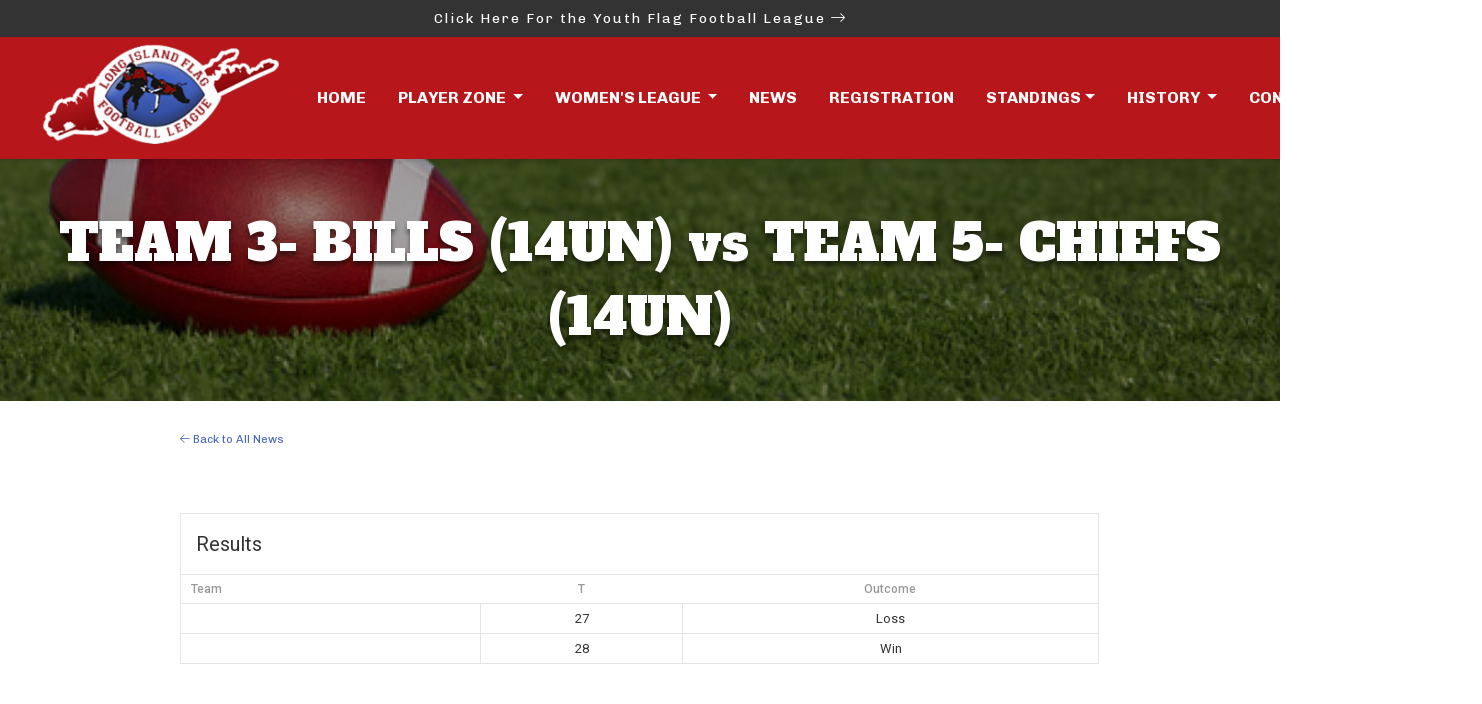

--- FILE ---
content_type: text/html; charset=UTF-8
request_url: https://liffl.com/event/team-3-bills-14un-vs-team-5-chiefs-14un/
body_size: 40203
content:
<!DOCTYPE html>
<html lang="en-US">
<head>
	<meta charset="UTF-8">
	
	<meta name="viewport" content="width=device-width, initial-scale=1, shrink-to-fit=no">

<link rel="preconnect" href="https://fonts.googleapis.com"> 
<link rel="preconnect" href="https://fonts.gstatic.com" crossorigin> 
<link href="https://fonts.googleapis.com/css2?family=Alfa+Slab+One&family=Chivo:wght@400;700&display=swap" rel="stylesheet">

    
    
<script src="https://kit.fontawesome.com/fafd9c0ddb.js" crossorigin="anonymous"></script>
	
<script src="https://cdnjs.cloudflare.com/ajax/libs/jquery/2.1.3/jquery.min.js" type="text/javascript"></script>
<script src="https://cdnjs.cloudflare.com/ajax/libs/modernizr/2.8.3/modernizr.min.js" type="text/javascript"></script>
	<title>TEAM 3- BILLS (14UN) vs TEAM 5- CHIEFS (14UN) &#8211; Long Island Flag Football</title>
<meta name='robots' content='max-image-preview:large' />
	<style>img:is([sizes="auto" i], [sizes^="auto," i]) { contain-intrinsic-size: 3000px 1500px }</style>
	<link rel='dns-prefetch' href='//fonts.googleapis.com' />
<link rel="alternate" type="application/rss+xml" title="Long Island Flag Football &raquo; Feed" href="https://liffl.com/feed/" />
<link rel="alternate" type="application/rss+xml" title="Long Island Flag Football &raquo; Comments Feed" href="https://liffl.com/comments/feed/" />
<script>
window._wpemojiSettings = {"baseUrl":"https:\/\/s.w.org\/images\/core\/emoji\/16.0.1\/72x72\/","ext":".png","svgUrl":"https:\/\/s.w.org\/images\/core\/emoji\/16.0.1\/svg\/","svgExt":".svg","source":{"concatemoji":"https:\/\/liffl.com\/wp-includes\/js\/wp-emoji-release.min.js?ver=6.8.3"}};
/*! This file is auto-generated */
!function(s,n){var o,i,e;function c(e){try{var t={supportTests:e,timestamp:(new Date).valueOf()};sessionStorage.setItem(o,JSON.stringify(t))}catch(e){}}function p(e,t,n){e.clearRect(0,0,e.canvas.width,e.canvas.height),e.fillText(t,0,0);var t=new Uint32Array(e.getImageData(0,0,e.canvas.width,e.canvas.height).data),a=(e.clearRect(0,0,e.canvas.width,e.canvas.height),e.fillText(n,0,0),new Uint32Array(e.getImageData(0,0,e.canvas.width,e.canvas.height).data));return t.every(function(e,t){return e===a[t]})}function u(e,t){e.clearRect(0,0,e.canvas.width,e.canvas.height),e.fillText(t,0,0);for(var n=e.getImageData(16,16,1,1),a=0;a<n.data.length;a++)if(0!==n.data[a])return!1;return!0}function f(e,t,n,a){switch(t){case"flag":return n(e,"\ud83c\udff3\ufe0f\u200d\u26a7\ufe0f","\ud83c\udff3\ufe0f\u200b\u26a7\ufe0f")?!1:!n(e,"\ud83c\udde8\ud83c\uddf6","\ud83c\udde8\u200b\ud83c\uddf6")&&!n(e,"\ud83c\udff4\udb40\udc67\udb40\udc62\udb40\udc65\udb40\udc6e\udb40\udc67\udb40\udc7f","\ud83c\udff4\u200b\udb40\udc67\u200b\udb40\udc62\u200b\udb40\udc65\u200b\udb40\udc6e\u200b\udb40\udc67\u200b\udb40\udc7f");case"emoji":return!a(e,"\ud83e\udedf")}return!1}function g(e,t,n,a){var r="undefined"!=typeof WorkerGlobalScope&&self instanceof WorkerGlobalScope?new OffscreenCanvas(300,150):s.createElement("canvas"),o=r.getContext("2d",{willReadFrequently:!0}),i=(o.textBaseline="top",o.font="600 32px Arial",{});return e.forEach(function(e){i[e]=t(o,e,n,a)}),i}function t(e){var t=s.createElement("script");t.src=e,t.defer=!0,s.head.appendChild(t)}"undefined"!=typeof Promise&&(o="wpEmojiSettingsSupports",i=["flag","emoji"],n.supports={everything:!0,everythingExceptFlag:!0},e=new Promise(function(e){s.addEventListener("DOMContentLoaded",e,{once:!0})}),new Promise(function(t){var n=function(){try{var e=JSON.parse(sessionStorage.getItem(o));if("object"==typeof e&&"number"==typeof e.timestamp&&(new Date).valueOf()<e.timestamp+604800&&"object"==typeof e.supportTests)return e.supportTests}catch(e){}return null}();if(!n){if("undefined"!=typeof Worker&&"undefined"!=typeof OffscreenCanvas&&"undefined"!=typeof URL&&URL.createObjectURL&&"undefined"!=typeof Blob)try{var e="postMessage("+g.toString()+"("+[JSON.stringify(i),f.toString(),p.toString(),u.toString()].join(",")+"));",a=new Blob([e],{type:"text/javascript"}),r=new Worker(URL.createObjectURL(a),{name:"wpTestEmojiSupports"});return void(r.onmessage=function(e){c(n=e.data),r.terminate(),t(n)})}catch(e){}c(n=g(i,f,p,u))}t(n)}).then(function(e){for(var t in e)n.supports[t]=e[t],n.supports.everything=n.supports.everything&&n.supports[t],"flag"!==t&&(n.supports.everythingExceptFlag=n.supports.everythingExceptFlag&&n.supports[t]);n.supports.everythingExceptFlag=n.supports.everythingExceptFlag&&!n.supports.flag,n.DOMReady=!1,n.readyCallback=function(){n.DOMReady=!0}}).then(function(){return e}).then(function(){var e;n.supports.everything||(n.readyCallback(),(e=n.source||{}).concatemoji?t(e.concatemoji):e.wpemoji&&e.twemoji&&(t(e.twemoji),t(e.wpemoji)))}))}((window,document),window._wpemojiSettings);
</script>
<style id='wp-emoji-styles-inline-css'>

	img.wp-smiley, img.emoji {
		display: inline !important;
		border: none !important;
		box-shadow: none !important;
		height: 1em !important;
		width: 1em !important;
		margin: 0 0.07em !important;
		vertical-align: -0.1em !important;
		background: none !important;
		padding: 0 !important;
	}
</style>
<link rel='stylesheet' id='wp-block-library-css' href='https://liffl.com/wp-includes/css/dist/block-library/style.min.css?ver=6.8.3' media='all' />
<style id='wp-block-library-theme-inline-css'>
.wp-block-audio :where(figcaption){color:#555;font-size:13px;text-align:center}.is-dark-theme .wp-block-audio :where(figcaption){color:#ffffffa6}.wp-block-audio{margin:0 0 1em}.wp-block-code{border:1px solid #ccc;border-radius:4px;font-family:Menlo,Consolas,monaco,monospace;padding:.8em 1em}.wp-block-embed :where(figcaption){color:#555;font-size:13px;text-align:center}.is-dark-theme .wp-block-embed :where(figcaption){color:#ffffffa6}.wp-block-embed{margin:0 0 1em}.blocks-gallery-caption{color:#555;font-size:13px;text-align:center}.is-dark-theme .blocks-gallery-caption{color:#ffffffa6}:root :where(.wp-block-image figcaption){color:#555;font-size:13px;text-align:center}.is-dark-theme :root :where(.wp-block-image figcaption){color:#ffffffa6}.wp-block-image{margin:0 0 1em}.wp-block-pullquote{border-bottom:4px solid;border-top:4px solid;color:currentColor;margin-bottom:1.75em}.wp-block-pullquote cite,.wp-block-pullquote footer,.wp-block-pullquote__citation{color:currentColor;font-size:.8125em;font-style:normal;text-transform:uppercase}.wp-block-quote{border-left:.25em solid;margin:0 0 1.75em;padding-left:1em}.wp-block-quote cite,.wp-block-quote footer{color:currentColor;font-size:.8125em;font-style:normal;position:relative}.wp-block-quote:where(.has-text-align-right){border-left:none;border-right:.25em solid;padding-left:0;padding-right:1em}.wp-block-quote:where(.has-text-align-center){border:none;padding-left:0}.wp-block-quote.is-large,.wp-block-quote.is-style-large,.wp-block-quote:where(.is-style-plain){border:none}.wp-block-search .wp-block-search__label{font-weight:700}.wp-block-search__button{border:1px solid #ccc;padding:.375em .625em}:where(.wp-block-group.has-background){padding:1.25em 2.375em}.wp-block-separator.has-css-opacity{opacity:.4}.wp-block-separator{border:none;border-bottom:2px solid;margin-left:auto;margin-right:auto}.wp-block-separator.has-alpha-channel-opacity{opacity:1}.wp-block-separator:not(.is-style-wide):not(.is-style-dots){width:100px}.wp-block-separator.has-background:not(.is-style-dots){border-bottom:none;height:1px}.wp-block-separator.has-background:not(.is-style-wide):not(.is-style-dots){height:2px}.wp-block-table{margin:0 0 1em}.wp-block-table td,.wp-block-table th{word-break:normal}.wp-block-table :where(figcaption){color:#555;font-size:13px;text-align:center}.is-dark-theme .wp-block-table :where(figcaption){color:#ffffffa6}.wp-block-video :where(figcaption){color:#555;font-size:13px;text-align:center}.is-dark-theme .wp-block-video :where(figcaption){color:#ffffffa6}.wp-block-video{margin:0 0 1em}:root :where(.wp-block-template-part.has-background){margin-bottom:0;margin-top:0;padding:1.25em 2.375em}
</style>
<style id='classic-theme-styles-inline-css'>
/*! This file is auto-generated */
.wp-block-button__link{color:#fff;background-color:#32373c;border-radius:9999px;box-shadow:none;text-decoration:none;padding:calc(.667em + 2px) calc(1.333em + 2px);font-size:1.125em}.wp-block-file__button{background:#32373c;color:#fff;text-decoration:none}
</style>
<style id='global-styles-inline-css'>
:root{--wp--preset--aspect-ratio--square: 1;--wp--preset--aspect-ratio--4-3: 4/3;--wp--preset--aspect-ratio--3-4: 3/4;--wp--preset--aspect-ratio--3-2: 3/2;--wp--preset--aspect-ratio--2-3: 2/3;--wp--preset--aspect-ratio--16-9: 16/9;--wp--preset--aspect-ratio--9-16: 9/16;--wp--preset--color--black: #000000;--wp--preset--color--cyan-bluish-gray: #abb8c3;--wp--preset--color--white: #ffffff;--wp--preset--color--pale-pink: #f78da7;--wp--preset--color--vivid-red: #cf2e2e;--wp--preset--color--luminous-vivid-orange: #ff6900;--wp--preset--color--luminous-vivid-amber: #fcb900;--wp--preset--color--light-green-cyan: #7bdcb5;--wp--preset--color--vivid-green-cyan: #00d084;--wp--preset--color--pale-cyan-blue: #8ed1fc;--wp--preset--color--vivid-cyan-blue: #0693e3;--wp--preset--color--vivid-purple: #9b51e0;--wp--preset--gradient--vivid-cyan-blue-to-vivid-purple: linear-gradient(135deg,rgba(6,147,227,1) 0%,rgb(155,81,224) 100%);--wp--preset--gradient--light-green-cyan-to-vivid-green-cyan: linear-gradient(135deg,rgb(122,220,180) 0%,rgb(0,208,130) 100%);--wp--preset--gradient--luminous-vivid-amber-to-luminous-vivid-orange: linear-gradient(135deg,rgba(252,185,0,1) 0%,rgba(255,105,0,1) 100%);--wp--preset--gradient--luminous-vivid-orange-to-vivid-red: linear-gradient(135deg,rgba(255,105,0,1) 0%,rgb(207,46,46) 100%);--wp--preset--gradient--very-light-gray-to-cyan-bluish-gray: linear-gradient(135deg,rgb(238,238,238) 0%,rgb(169,184,195) 100%);--wp--preset--gradient--cool-to-warm-spectrum: linear-gradient(135deg,rgb(74,234,220) 0%,rgb(151,120,209) 20%,rgb(207,42,186) 40%,rgb(238,44,130) 60%,rgb(251,105,98) 80%,rgb(254,248,76) 100%);--wp--preset--gradient--blush-light-purple: linear-gradient(135deg,rgb(255,206,236) 0%,rgb(152,150,240) 100%);--wp--preset--gradient--blush-bordeaux: linear-gradient(135deg,rgb(254,205,165) 0%,rgb(254,45,45) 50%,rgb(107,0,62) 100%);--wp--preset--gradient--luminous-dusk: linear-gradient(135deg,rgb(255,203,112) 0%,rgb(199,81,192) 50%,rgb(65,88,208) 100%);--wp--preset--gradient--pale-ocean: linear-gradient(135deg,rgb(255,245,203) 0%,rgb(182,227,212) 50%,rgb(51,167,181) 100%);--wp--preset--gradient--electric-grass: linear-gradient(135deg,rgb(202,248,128) 0%,rgb(113,206,126) 100%);--wp--preset--gradient--midnight: linear-gradient(135deg,rgb(2,3,129) 0%,rgb(40,116,252) 100%);--wp--preset--font-size--small: 13px;--wp--preset--font-size--medium: 20px;--wp--preset--font-size--large: 36px;--wp--preset--font-size--x-large: 42px;--wp--preset--spacing--20: 0.44rem;--wp--preset--spacing--30: 0.67rem;--wp--preset--spacing--40: 1rem;--wp--preset--spacing--50: 1.5rem;--wp--preset--spacing--60: 2.25rem;--wp--preset--spacing--70: 3.38rem;--wp--preset--spacing--80: 5.06rem;--wp--preset--shadow--natural: 6px 6px 9px rgba(0, 0, 0, 0.2);--wp--preset--shadow--deep: 12px 12px 50px rgba(0, 0, 0, 0.4);--wp--preset--shadow--sharp: 6px 6px 0px rgba(0, 0, 0, 0.2);--wp--preset--shadow--outlined: 6px 6px 0px -3px rgba(255, 255, 255, 1), 6px 6px rgba(0, 0, 0, 1);--wp--preset--shadow--crisp: 6px 6px 0px rgba(0, 0, 0, 1);}:where(.is-layout-flex){gap: 0.5em;}:where(.is-layout-grid){gap: 0.5em;}body .is-layout-flex{display: flex;}.is-layout-flex{flex-wrap: wrap;align-items: center;}.is-layout-flex > :is(*, div){margin: 0;}body .is-layout-grid{display: grid;}.is-layout-grid > :is(*, div){margin: 0;}:where(.wp-block-columns.is-layout-flex){gap: 2em;}:where(.wp-block-columns.is-layout-grid){gap: 2em;}:where(.wp-block-post-template.is-layout-flex){gap: 1.25em;}:where(.wp-block-post-template.is-layout-grid){gap: 1.25em;}.has-black-color{color: var(--wp--preset--color--black) !important;}.has-cyan-bluish-gray-color{color: var(--wp--preset--color--cyan-bluish-gray) !important;}.has-white-color{color: var(--wp--preset--color--white) !important;}.has-pale-pink-color{color: var(--wp--preset--color--pale-pink) !important;}.has-vivid-red-color{color: var(--wp--preset--color--vivid-red) !important;}.has-luminous-vivid-orange-color{color: var(--wp--preset--color--luminous-vivid-orange) !important;}.has-luminous-vivid-amber-color{color: var(--wp--preset--color--luminous-vivid-amber) !important;}.has-light-green-cyan-color{color: var(--wp--preset--color--light-green-cyan) !important;}.has-vivid-green-cyan-color{color: var(--wp--preset--color--vivid-green-cyan) !important;}.has-pale-cyan-blue-color{color: var(--wp--preset--color--pale-cyan-blue) !important;}.has-vivid-cyan-blue-color{color: var(--wp--preset--color--vivid-cyan-blue) !important;}.has-vivid-purple-color{color: var(--wp--preset--color--vivid-purple) !important;}.has-black-background-color{background-color: var(--wp--preset--color--black) !important;}.has-cyan-bluish-gray-background-color{background-color: var(--wp--preset--color--cyan-bluish-gray) !important;}.has-white-background-color{background-color: var(--wp--preset--color--white) !important;}.has-pale-pink-background-color{background-color: var(--wp--preset--color--pale-pink) !important;}.has-vivid-red-background-color{background-color: var(--wp--preset--color--vivid-red) !important;}.has-luminous-vivid-orange-background-color{background-color: var(--wp--preset--color--luminous-vivid-orange) !important;}.has-luminous-vivid-amber-background-color{background-color: var(--wp--preset--color--luminous-vivid-amber) !important;}.has-light-green-cyan-background-color{background-color: var(--wp--preset--color--light-green-cyan) !important;}.has-vivid-green-cyan-background-color{background-color: var(--wp--preset--color--vivid-green-cyan) !important;}.has-pale-cyan-blue-background-color{background-color: var(--wp--preset--color--pale-cyan-blue) !important;}.has-vivid-cyan-blue-background-color{background-color: var(--wp--preset--color--vivid-cyan-blue) !important;}.has-vivid-purple-background-color{background-color: var(--wp--preset--color--vivid-purple) !important;}.has-black-border-color{border-color: var(--wp--preset--color--black) !important;}.has-cyan-bluish-gray-border-color{border-color: var(--wp--preset--color--cyan-bluish-gray) !important;}.has-white-border-color{border-color: var(--wp--preset--color--white) !important;}.has-pale-pink-border-color{border-color: var(--wp--preset--color--pale-pink) !important;}.has-vivid-red-border-color{border-color: var(--wp--preset--color--vivid-red) !important;}.has-luminous-vivid-orange-border-color{border-color: var(--wp--preset--color--luminous-vivid-orange) !important;}.has-luminous-vivid-amber-border-color{border-color: var(--wp--preset--color--luminous-vivid-amber) !important;}.has-light-green-cyan-border-color{border-color: var(--wp--preset--color--light-green-cyan) !important;}.has-vivid-green-cyan-border-color{border-color: var(--wp--preset--color--vivid-green-cyan) !important;}.has-pale-cyan-blue-border-color{border-color: var(--wp--preset--color--pale-cyan-blue) !important;}.has-vivid-cyan-blue-border-color{border-color: var(--wp--preset--color--vivid-cyan-blue) !important;}.has-vivid-purple-border-color{border-color: var(--wp--preset--color--vivid-purple) !important;}.has-vivid-cyan-blue-to-vivid-purple-gradient-background{background: var(--wp--preset--gradient--vivid-cyan-blue-to-vivid-purple) !important;}.has-light-green-cyan-to-vivid-green-cyan-gradient-background{background: var(--wp--preset--gradient--light-green-cyan-to-vivid-green-cyan) !important;}.has-luminous-vivid-amber-to-luminous-vivid-orange-gradient-background{background: var(--wp--preset--gradient--luminous-vivid-amber-to-luminous-vivid-orange) !important;}.has-luminous-vivid-orange-to-vivid-red-gradient-background{background: var(--wp--preset--gradient--luminous-vivid-orange-to-vivid-red) !important;}.has-very-light-gray-to-cyan-bluish-gray-gradient-background{background: var(--wp--preset--gradient--very-light-gray-to-cyan-bluish-gray) !important;}.has-cool-to-warm-spectrum-gradient-background{background: var(--wp--preset--gradient--cool-to-warm-spectrum) !important;}.has-blush-light-purple-gradient-background{background: var(--wp--preset--gradient--blush-light-purple) !important;}.has-blush-bordeaux-gradient-background{background: var(--wp--preset--gradient--blush-bordeaux) !important;}.has-luminous-dusk-gradient-background{background: var(--wp--preset--gradient--luminous-dusk) !important;}.has-pale-ocean-gradient-background{background: var(--wp--preset--gradient--pale-ocean) !important;}.has-electric-grass-gradient-background{background: var(--wp--preset--gradient--electric-grass) !important;}.has-midnight-gradient-background{background: var(--wp--preset--gradient--midnight) !important;}.has-small-font-size{font-size: var(--wp--preset--font-size--small) !important;}.has-medium-font-size{font-size: var(--wp--preset--font-size--medium) !important;}.has-large-font-size{font-size: var(--wp--preset--font-size--large) !important;}.has-x-large-font-size{font-size: var(--wp--preset--font-size--x-large) !important;}
:where(.wp-block-post-template.is-layout-flex){gap: 1.25em;}:where(.wp-block-post-template.is-layout-grid){gap: 1.25em;}
:where(.wp-block-columns.is-layout-flex){gap: 2em;}:where(.wp-block-columns.is-layout-grid){gap: 2em;}
:root :where(.wp-block-pullquote){font-size: 1.5em;line-height: 1.6;}
</style>
<link rel='stylesheet' id='dashicons-css' href='https://liffl.com/wp-includes/css/dashicons.min.css?ver=6.8.3' media='all' />
<link rel='stylesheet' id='sportspress-general-css' href='//liffl.com/wp-content/plugins/sportspress/assets/css/sportspress.css?ver=2.7.16' media='all' />
<link rel='stylesheet' id='sportspress-icons-css' href='//liffl.com/wp-content/plugins/sportspress/assets/css/icons.css?ver=2.7' media='all' />
<link rel='stylesheet' id='sportspress-roboto-css' href='//fonts.googleapis.com/css?family=Roboto%3A400%2C500&#038;subset=cyrillic%2Ccyrillic-ext%2Cgreek%2Cgreek-ext%2Clatin-ext%2Cvietnamese&#038;ver=2.7' media='all' />
<link rel='stylesheet' id='sportspress-style-css' href='//liffl.com/wp-content/plugins/sportspress/assets/css/sportspress-style.css?ver=2.7' media='all' />
<link rel='stylesheet' id='sportspress-style-ltr-css' href='//liffl.com/wp-content/plugins/sportspress/assets/css/sportspress-style-ltr.css?ver=2.7' media='all' />
<link rel='stylesheet' id='leaflet_stylesheet-css' href='https://liffl.com/wp-content/plugins/sportspress/assets/css/leaflet.css?ver=1.8.0' media='all' />
<link rel='stylesheet' id='main-css' href='https://liffl.com/wp-content/themes/liffl-2023/assets/css/main.css?ver=1' media='all' />
<link rel='stylesheet' id='wowanimate-css' href='https://liffl.com/wp-content/themes/liffl-2023/assets/css/animate.css?ver=1' media='all' />
<link rel='stylesheet' id='slick-css' href='https://liffl.com/wp-content/themes/liffl-2023/assets/css/slick.min.css?ver=1' media='all' />
<link rel='stylesheet' id='uistyle-css' href='https://liffl.com/wp-content/themes/liffl-2023/assets/css/jquery-ui.min.css?ver=1' media='all' />
<link rel='stylesheet' id='style-css' href='https://liffl.com/wp-content/themes/liffl-2023/style.css?ver=1' media='all' />
<style type="text/css"></style><script src="https://liffl.com/wp-includes/js/jquery/jquery.min.js?ver=3.7.1" id="jquery-core-js"></script>
<script src="https://liffl.com/wp-includes/js/jquery/jquery-migrate.min.js?ver=3.4.1" id="jquery-migrate-js"></script>
<script src="https://liffl.com/wp-content/plugins/sportspress/assets/js/leaflet.js?ver=1.8.0" id="leaflet_js-js"></script>
<link rel="https://api.w.org/" href="https://liffl.com/wp-json/" /><link rel="alternate" title="JSON" type="application/json" href="https://liffl.com/wp-json/wp/v2/events/21353" /><link rel="EditURI" type="application/rsd+xml" title="RSD" href="https://liffl.com/xmlrpc.php?rsd" />
<meta name="generator" content="WordPress 6.8.3" />
<meta name="generator" content="SportsPress 2.7.16" />
<link rel="canonical" href="https://liffl.com/event/team-3-bills-14un-vs-team-5-chiefs-14un/" />
<link rel='shortlink' href='https://liffl.com/?p=21353' />
<link rel="alternate" title="oEmbed (JSON)" type="application/json+oembed" href="https://liffl.com/wp-json/oembed/1.0/embed?url=https%3A%2F%2Fliffl.com%2Fevent%2Fteam-3-bills-14un-vs-team-5-chiefs-14un%2F" />
<link rel="alternate" title="oEmbed (XML)" type="text/xml+oembed" href="https://liffl.com/wp-json/oembed/1.0/embed?url=https%3A%2F%2Fliffl.com%2Fevent%2Fteam-3-bills-14un-vs-team-5-chiefs-14un%2F&#038;format=xml" />
<link rel="icon" href="https://liffl.com/wp-content/uploads/2023/10/cropped-football-32x32.png" sizes="32x32" />
<link rel="icon" href="https://liffl.com/wp-content/uploads/2023/10/cropped-football-192x192.png" sizes="192x192" />
<link rel="apple-touch-icon" href="https://liffl.com/wp-content/uploads/2023/10/cropped-football-180x180.png" />
<meta name="msapplication-TileImage" content="https://liffl.com/wp-content/uploads/2023/10/cropped-football-270x270.png" />
  <link href="https://liffl.com/wp-content/themes/liffl-2023/responsive.css" rel="stylesheet" type="text/css">
	
	<!-- Google tag (gtag.js) -->
<script async src="https://www.googletagmanager.com/gtag/js?id=G-G0M7T4B0D7"></script>
<script>
  window.dataLayer = window.dataLayer || [];
  function gtag(){dataLayer.push(arguments);}
  gtag('js', new Date());

  gtag('config', 'G-G0M7T4B0D7');
</script>

	
</head>



<body class="wp-singular sp_event-template-default single single-sp_event postid-21353 wp-theme-liffl-2023 sportspress sportspress-page sp-has-results sp-performance-sections--1">



    
    
  
    
    
    
    
    
    
    

<div id="wrapper">
	

	
	<div class="aboveNav">
	<div class="container">
		<div class="row">
		<div class="col-12 text-center">
			<p class="m-0 py-2"><a href="https://flagfootball.com" target="_blank">Click Here For the Youth Flag Football League <i class="fa-light fa-arrow-right-long"></i></a></p>
			</div>
		</div>
		</div>
	
	</div>
	


	

	<header class="flexia-navbar flexia-navbar-fixed-top">
		<nav id="header" class="navbar navbar-expand-md">
			<div class="container-fluid">
				<a class="navbar-brand" href="https://liffl.com" title="Long Island Flag Football" rel="home">
			<img src="https://liffl.com/wp-content/themes/liffl-2023/img/logo.png" alt="Long Island Flag Football" />
				</a>

				<button class="navbar-toggler" type="button" data-toggle="collapse" data-target="#navbar" aria-controls="navbar" aria-expanded="false" aria-label="Toggle navigation">
					<span class="navbar-toggler-icon"><i class="fa-light fa-bars"></i></span>
				</button>
				
				<div id="navbar" class="collapse navbar-collapse justify-content-end">
					
					
				
    <ul class="navbar-nav align-items-center">
      <li class="nav-item active">
        <a class="nav-link" href="https://liffl.com">Home</a>
      </li>
		
		
		<li class="nav-item dropdown">
        <a class="nav-link dropdown-toggle" href="#" role="button" data-toggle="dropdown" aria-expanded="false">
        Player Zone
        </a>
        <div class="dropdown-menu">
          <a class="dropdown-item" href="https://liffl.com/player-zone/free-agents">Free Agents Form</a>
          <a class="dropdown-item" href="https://liffl.com/player-zone/player-forms">Player Form</a>
          <a class="dropdown-item" href="https://liffl.com/player-zone/rules">Rules</a>
			 <a class="dropdown-item" href="https://liffl.com/player-zone/referee-ratings-report">Referee Ratings</a>
			 <a class="dropdown-item" href="https://liffl.com/player-zone/schedules">Schedules</a>
			<a class="dropdown-item" href="https://liffl.com/player-zone/weather-alert">Weather Update</a>
			 <a class="dropdown-item" href="https://liffl.com/player-zone/make-a-payment">Make a Payment</a>
        </div>
      </li>
		
		
		<li class="nav-item dropdown">
        <a class="nav-link dropdown-toggle" href="#" role="button" data-toggle="dropdown" aria-expanded="false">
        Women's League
        </a>
        <div class="dropdown-menu">
          <a class="dropdown-item" href="https://liffl.com/liffl-womens-division">Women's League Info</a>
          <a class="dropdown-item" href="https://form.jotform.com/form/240543908704154" target="_blank">Women's Registration Form</a>
        </div>
      </li>
		
		
		
	
      <li class="nav-item">
        <a class="nav-link" href="https://liffl.com/category/news">News</a>
      </li>
		
		 <li class="nav-item active">
        <a class="nav-link" href="https://liffl.com/registration">Registration</a>
      </li>
		
		<li class="nav-item dropdown">
        <a class="nav-link dropdown-toggle" href="https://liffl.com/2024-spring-mens-league-standings/">Standings</a>
		<div class="dropdown-menu">
			<a class="dropdown-item" <p class="m-0 py-2"><a href="https://liffl.com/fall-2025-mens-standings/" target="_blank">2025 FALL STANDINGS</a></p>
		
		
			<a class="dropdown-item" <p class="m-0 py-2"><a href="https://flagfootball.com" target="_blank">Youth League Standings <i class="fa-light fa-arrow-right-long"></i></a></p>
			
		</div>
      </li>
		
		
		
		<li class="nav-item dropdown">
        <a class="nav-link dropdown-toggle" href="#" role="button" data-toggle="dropdown" aria-expanded="false">
        History
        </a>
        <div class="dropdown-menu">
          <a class="dropdown-item" href="https://liffl.com/history/league-origins/">League Origins</a>
          <a class="dropdown-item" href="https://liffl.com/history/past-champions/">Past Champions</a>
          <a class="dropdown-item" href="https://liffl.com/history/hall-of-fame/">Hall of Fame</a>
        </div>
      </li>
		
        
        <li class="nav-item">
        <a class="nav-link" href="https://liffl.com/contact-us">Contact</a>
      </li>
        
        
        
        
		<li class="nav-item">
        <a class="nav-link btn btn-info" href="https://liffl.com/player-zone/make-a-payment/">Make a Payment <i class="fa-light fa-circle-arrow-up-right"></i></a>
      </li>
		
    </ul>

					
					
					
			
				</div><!-- /.navbar-collapse -->
			</div><!-- /.container -->
		</nav><!-- /#header -->
	</header>
	
	

	
<script>
	!function(e) {
		e.fn.flexiaNav = function() {
			e(this).each(function() {
				var t = e(this);
				/*-
				e(".nav-menu > li.menu-item-has-children", t).each(function() {
					e("> a", e(this)).append('<span class="parent-menu-dropdown-icon"><svg version="1.1" xmlns="http://www.w3.org/2000/svg" xmlns:xlink="http://www.w3.org/1999/xlink" x="0px" y="0px" viewBox="0 0 492 492" style="enable-background:new 0 0 492 492;" xml:space="preserve"> <g> <g> <path d="M265.2,390.7l218.9-218.9c5.1-5.1,7.9-11.8,7.9-19s-2.8-14-7.9-19L468,117.5c-10.5-10.5-27.6-10.5-38.1,0L246.1,301.4 L62,117.3c-5.1-5.1-11.8-7.9-19-7.9c-7.2,0-14,2.8-19,7.9L7.9,133.5c-5.1,5.1-7.9,11.8-7.9,19s2.8,14,7.9,19L227,390.7 c5.1,5.1,11.9,7.9,19.1,7.8C253.3,398.5,260.1,395.8,265.2,390.7z"/> </g> </g> </svg></span>'),
					e(this).append('<span class="flexia-menu-indicator"></span>')
				}),
				e(".nav-menu > li ul li.menu-item-has-children", t).each(function() {
					e("> a", e(this)).append('<span class="submenu-menu-dropdown-icon"><svg version="1.1" viewBox="0 0 290 492" xmlns="http://www.w3.org/2000/svg"><g fill="none" fill-rule="evenodd"><g transform="translate(145 246) rotate(-90) translate(-246 -145)" fill="#000"><path d="m265.2 281.7 218.9-218.9c5.1-5.1 7.9-11.8 7.9-19s-2.8-14-7.9-19l-16.1-16.3c-10.5-10.5-27.6-10.5-38.1 0l-183.8 183.9-184.1-184.1c-5.1-5.1-11.8-7.9-19-7.9s-14 2.8-19 7.9l-16.1 16.2c-5.1 5.1-7.9 11.8-7.9 19s2.8 14 7.9 19l219.1 219.2c5.1 5.1 11.9 7.9 19.1 7.8 7.2 0 14-2.7 19.1-7.8z"/></g></g></svg></span>'),
					e(this).append('<span class="flexia-menu-indicator"></span>')
				}),
				-*/
				e(".nav-menu", t).after('<button class="flexia-menu-toggle"></button>'),
				e(t).on("click", ".flexia-menu-toggle", function(t) {
					t.preventDefault(),
					"none" == e(this).toggleClass("flexia-menu-toggle-open").siblings(".nav-menu").css("display") ? e(this).siblings(".nav-menu").slideDown(300) : e(this).siblings(".nav-menu").slideUp(300)
				}),
				e(window).on("resize load", function() {
					window.matchMedia("(max-width: 991px)").matches ? e(".nav-menu", t).addClass("flexia-menu-responsive") : (e(".nav-menu", t).removeClass("flexia-menu-responsive"), e(".flexia-menu-toggle", t).removeClass("flexia-menu-toggle-open"), e(".flexia-menu-indicator", t).removeClass("flexia-menu-indicator-open"), e(".nav-menu, .nav-menu ul", t).css("display", ""))
				}),
				e(t).on("click", ".flexia-menu-indicator", function(t) {
					t.preventDefault(),
					e(this).toggleClass("flexia-menu-indicator-open"),
					e(this).hasClass("flexia-menu-indicator-open") ? e(this).siblings("ul").slideDown(300) : e(this).siblings("ul").slideUp(300)
				})
			})
		}
	}(jQuery),
	function(e) {
		e(document).ready(function() {
			e(".main-navigation").flexiaNav(),
			e(".topbar-navigation").flexiaNav()
		})
	}(jQuery),
	jQuery(document).ready(function(e) {
		"use strict";
		var t = e(".flexia-back-to-top").data("start-scroll"),
			n = e(".flexia-back-to-top").data("scroll-speed"),
			i = e("a.flexia-back-to-top"),
			s = e(window);
		s.scroll(function() {
			s.scrollTop() > t ? e(i).css({
				opacity: "1",
				visibility: "visible"
			}) : e(i).css({
				opacity: "0",
				visibility: "hidden"
			})
		}),
		e(i).on("click", function(t) {
			t.preventDefault(),
			e("html, body").animate({
				scrollTop: 0
			}, n)
		}),
		e(".header-widget-toggle").on("click", function() {
			e(this).toggleClass("toggle-collapsed"),
			e(".flexia-header-widget-area").toggleClass("header-widget-open")
		}),
		s.scroll(function() {
			s.scrollTop() > 300 ? e(".toggle-collapsed").css({
				opacity: "0",
				visibility: "hidden"
			}) : e(".toggle-collapsed").css({
				opacity: "1",
				visibility: "visible"
			})
		}),
		e('.nav-menu a[href^="#"]:not([href="#"])').on("click", function(t) {
			t.preventDefault();
			var n = this.hash,
				i = e(n);
			return e("html, body").stop().animate({
				scrollTop: i.offset().top
			}, 800, "swing"), !1
		}),
		e("a.scroll-down, a.scroll-to-comments").on("click", function(t) {
			t.preventDefault();
			var n = e(".flexia-navbar-fixed-top").height(),
				i = this.hash,
				s = e(i);
			return e("html, body").stop().animate({
				scrollTop: s.offset().top - n
			}, 800, "swing"), !1
		}),
		e(window).scroll(function() {
			var t = e(window).scrollTop(),
				n = "flexia-navbar-static-top";
			if (e(".flexia-navbar").hasClass("flexia-navbar-fixed-top"))
				n = e(".flexia-navbar-fixed-top");
			else {
				if (!e(".flexia-navbar").hasClass("flexia-navbar-transparent-sticky-top"))
					return !1;
				n = e(".flexia-navbar-transparent-sticky-top")
			}
			t > 350 ? n.addClass("flexia-sticky-navbar") : n.removeClass("flexia-sticky-navbar")
		});
		var a = e(".header-content").height() + 200,
			o = e(window).height() / 2;
		if (o < a)
			var l = a;
		else
			l = o;
		e(".blog-header").css({
			height: l
		}),
		e(window).on("resize", function() {
			e(".blog-header").css({
				height: l
			}),
			e("body").css({
				width: e(window).width()
			})
		}),
		e(window).scroll(function(t) {
			var n;
			n = e(window).scrollTop(),
			e(".page-header.blog-header .header-content").css("margin-top", 0 - .8 * n + "px")
		}),
		e(window).load(function() {
			e(".flexia-menu-indicator").on("click", function(t) {
				t.preventDefault();
				const n = e(this).parent("li").find("a");
				e(this).css("height", n.innerHeight())
			})
		})
	});
	
</script>
<article id="post-21353" class="post-21353 sp_event type-sp_event status-publish hentry">
	
	
	<div class="pageHeader text-center">
<div class="container-fluid">
<div class="row">	
	<div class="col-12">
		<h1>TEAM 3- BILLS (14UN) vs TEAM 5- CHIEFS (14UN)</h1>
					</div>
</div>
	</div>
	</div>
	
	<div class="container">
<div class="row d-flex justify-content-center align-items-center">
				<div class="col-12 col-sm-10">

	
	<div class="entry-content">
		
		<p class="small"><a href="https://liffl.com/category/news"><i class="fa-light fa-arrow-left"></i> Back to All News</a></p>
		
		
		
		<div class="pad-50"
		<div class="sp-section-content sp-section-content-results"><div class="sp-template sp-template-event-results">
	<h4 class="sp-table-caption">Results</h4><div class="sp-table-wrapper"><table class="sp-event-results sp-data-table sp-scrollable-table"><thead><th class="data-name">Team</th><th class="data-points">T</th><th class="data-outcome">Outcome</th></tr></thead><tbody><tr class="odd"><td class="data-name"></td><td class="data-points">27</td><td class="data-outcome">Loss</td></tr><tr class="even"><td class="data-name"></td><td class="data-points">28</td><td class="data-outcome">Win</td></tr></tbody></table></div></div>
</div><div class="sp-section-content sp-section-content-excerpt"></div><div class="sp-section-content sp-section-content-details"><div class="sp-template sp-template-event-details">
	<h4 class="sp-table-caption">Details</h4>
	<div class="sp-table-wrapper">
		<table class="sp-event-details sp-data-table
					 sp-scrollable-table">
			<thead>
				<tr>
											<th>Date</th>
												<th>Time</th>
										</tr>
			</thead>
			<tbody>
				<tr class="odd">
											<td>October 4, 2021</td>
												<td>12:03 pm</td>
										</tr>
			</tbody>
		</table>
	</div>
</div>
</div><div class="sp-section-content sp-section-content-venue"></div><div class="sp-tab-group"></div>			 </div>
			 
			 
				</div><!-- /.entry-content -->
	
	
	<!-- <footer class="entry-meta"> -->
				

		
				
	<!--</footer> /.entry-meta -->
		
		
		</div>
	</div>
	</div>
	
</article><!-- /#post-21353 -->
	<div class="container">
<div class="row d-flex justify-content-center align-items-center">
				<div class="col-12 col-sm-10">


<hr>
<div class="post-navigation d-flex justify-content-between">
			<div class="pr-3">
			<a class="previous-post btn btn-lg btn-outline-secondary" href="https://liffl.com/event/team-9-bills-10uc-vs-team-4-patriots-10uw/" title="TEAM 9- BILLS (10UC) vs TEAM 4- PATRIOTS (10UW)">
				<span class="arrow">&larr;</span>
				<span class="title">TEAM 9- BILLS (10UC) vs TEAM 4- PATRIOTS (10UW)</span>
			</a>
		</div>
			<div class="pl-3">
			<a class="next-post btn btn-lg btn-outline-secondary" href="https://liffl.com/event/team-10-raiders-12un-vs-team-8-patriots-12uc/" title="TEAM 10- RAIDERS (12UN) vs TEAM 8- PATRIOTS (12UC)">
				<span class="title">TEAM 10- RAIDERS (12UN) vs TEAM 8- PATRIOTS (12UC)</span>
				<span class="arrow">&rarr;</span>
			</a>
		</div>
	</div><!-- /.post-navigation -->
					
					</div>
	</div>
		</div>
<div class="clearfix"></div>


	
	<div class="aboveFoot py-5">
	<div class="container">
		<div class="row align-items-center">
		<div class="col-sm-4">
			<h2 class="mt-0 mb-2 white">Long Island Flag Football League Sponsors</h2>
			<a href="mailto:liffl2@aol.com" class="btn btn-sm btn-info btn-white">Become a Sponsor</a>
			</div>
			<div class="col-sm-2">
			<a href="https://www.instagram.com/league.pass" target="_blank"><img src="https://liffl.com/wp-content/themes/liffl-2023/img/sponsor-1.jpg" class="d-block w-100"></a>
			</div>
			<div class="col-sm-3">
			<a href="https://www.instagram.com/thefatmanfilms" target="_blank"><img src="https://liffl.com/wp-content/themes/liffl-2023/img/sponsor-2.JPG" class="d-block w-100"></a>
			</div>
			
			<div class="col-sm-3">
			<a href="https://www.instagram.com/hilltoprealtypartners?igsh=dWRibGRheTlkeGg%3D" target="_blank"><img src="https://liffl.com/wp-content/uploads/2025/02/IMG_3201.jpg" class="d-block w-75"></a>
			</div>
		</div>
		</div>
	
	</div>



<div class="clearfix"></div>



<footer id="footer">
			<div class="container-fluid">
				
				<div class="row">
					
					<div class="col-sm-3 text-center offset-xl-1">
						
						<img src="https://liffl.com/wp-content/themes/liffl-2023/img/foot-logo-new.png" alt="Long Island Flag Football" class="w-75" /> 
						
					</div>
					
					<div class="col-sm-3">
					<h3>Long Island Flag Football League</h3>
			  <ul class="list-unstyled nav-list">
				   <li><i class="fa-light fa-phone"></i> Phone (Youth League & Adult League)<br>
(516) 286-2776</li>
				  <li><i class="fa-light fa-phone"></i> Phone (Adult League Only)<br>
(631) 897-0767</li>
				   <li><i class="fa-light fa-envelope"></i> liffl2@aol.com</li>
              <li><i class="fa-light fa-location-dot"></i> PO BOX 518<br>
				Bethpage, NY 11714</li>
        
		  
		 </ul>
					
					
						</div>
					
					
					
						
						<div class="col-sm-2">
			<h3>Info</h3>
				

      <ul class="list-unstyled nav-list">
            
         <li><a href="https://liffl.com/player-zone/make-a-payment">Make A Payment</a></li>
		   <li><a href="https://liffl.com/registration/">Registration</a></li>
		  <li><a href="https://liffl.com/league-standings/">Standings</a></li>
		   <li><a href="https://liffl.com/player-zone/rules">Rules</a></li>
		  <li><a href="https://liffl.com/category/news">News</a></li>


      </ul>
				
						
					</div>
					
					
					<div class="col-sm-3 col-xl-2">
			<h3>Social Media</h3>
					<ul class="list-inline social-links">
					 <li class="list-inline-item"><a href="https://www.facebook.com/liffl" target="_blank"><i class="fa-brands fa-facebook-square"></i></a></li>
				<li class="list-inline-item"><a href="https://instagram.com/long_island_flag_football/" target="_blank"><i class="fa-brands fa-instagram"></i></a></li>
				<li class="list-inline-item"><a href="https://twitter.com/liffl1984" target="_blank"><i class="fa-brands fa-twitter"></i></a></li>
					 <li class="list-inline-item"><a href="https://www.youtube.com/user/36dannyfina" target="_blank"><i class="fa-brands fa-youtube"></i></a></li>
					 </ul>
					
					
				</div>	
					
					
					
					
					
					
				</div><!-- /.row -->
				
				
				<div class="row mt-5 pt-5">
					<div class="col-12 text-center">
						<p>&copy; 2025 Long Island Flag Football. All rights reserved. &nbsp; | &nbsp;  Web Design & Development by LIFFL</p>
					</div>
				</div><!-- /.row -->	
					
					
					
				
			</div><!-- /.container -->
		</footer><!-- /#footer -->






	</div><!-- /#wrapper -->
	<script type="speculationrules">
{"prefetch":[{"source":"document","where":{"and":[{"href_matches":"\/*"},{"not":{"href_matches":["\/wp-*.php","\/wp-admin\/*","\/wp-content\/uploads\/*","\/wp-content\/*","\/wp-content\/plugins\/*","\/wp-content\/themes\/liffl-2023\/*","\/*\\?(.+)"]}},{"not":{"selector_matches":"a[rel~=\"nofollow\"]"}},{"not":{"selector_matches":".no-prefetch, .no-prefetch a"}}]},"eagerness":"conservative"}]}
</script>
<script src="https://liffl.com/wp-content/plugins/sportspress/assets/js/jquery.dataTables.min.js?ver=1.10.4" id="jquery-datatables-js"></script>
<script id="sportspress-js-extra">
var localized_strings = {"days":"days","hrs":"hrs","mins":"mins","secs":"secs","previous":"Previous","next":"Next"};
</script>
<script src="https://liffl.com/wp-content/plugins/sportspress/assets/js/sportspress.js?ver=2.7.16" id="sportspress-js"></script>
<script src="https://liffl.com/wp-content/themes/liffl-2023/assets/js/main.bundle.js?ver=1" id="mainjs-js"></script>
<script src="https://liffl.com/wp-content/themes/liffl-2023/assets/js/wow.js?ver=1" id="wowjs-js"></script>
<script src="https://liffl.com/wp-content/themes/liffl-2023/assets/js/slick.min.js?ver=1" id="slickjs-js"></script>
<script src="https://liffl.com/wp-content/themes/liffl-2023/assets/js/jquery-ui.min.js?ver=1" id="ui-js"></script>



	<script>
wow = new WOW(
                      {
                      boxClass:     'wow',      // default
                      animateClass: 'animated', // default
                      offset:       0,          // default
                      mobile:       false,      
                      live:         true        // default
                    }
                    )
                    wow.init();
              </script>



</body>
</html>


--- FILE ---
content_type: text/css
request_url: https://liffl.com/wp-content/themes/liffl-2023/style.css?ver=1
body_size: 20081
content:
/*!
Theme Name: LIFFL 2023
Author: Logic Web Media
Author URI: https://logicwebmedia.com
Version: 1
Requires at least: 5.0
Tested up to: 5.6
Requires PHP: 7.2
License: GPL version 2 or later
License URI: https://www.gnu.org/licenses/gpl-2.0
Text Domain: logic-web
*/

/* Don't overwrite this file. Compile "/assets/main.(less|scss)" to "/assets/css/main.css" */


/******* Global **********/
body{ font-family: 'Chivo', sans-serif; font-weight: 400;color:#4A4E53;font-size:14px;}

h1,h2,h3,h4,h5{ font-family: 'Alfa Slab One', cursive; font-weight: 400; color:#161616;}

h4{font-weight: 600;}

a, a:hover{color:#4866BF; text-decoration: none;}


.upper{text-transform: uppercase;}
.blue{color:#4866BF;}
.dark-blue{color:#0D1B32;}
.white{color:#fff;}
.fw-700{font-weight: 700;}
.orange{color:#666;}
.btn {
display: inline-block;
font-weight: 300;
	text-transform: uppercase;
text-align: center;
vertical-align: middle;
-webkit-user-select: none;
-moz-user-select: none;
-ms-user-select: none;
user-select: none;
padding: .75rem 2em;
font-size: .9rem;
line-height: 1.5;
border-radius: 2rem;
letter-spacing: 1px;
border-width: 1px;
border-style: solid;
}

.btn-info, .btn-default{color: #fff;
background-color: #4866BF;

border-color: #4866BF;
-webkit-transition: color .15s ease-in-out,background-color .15s ease-in-out,border-color .15s ease-in-out,-webkit-box-shadow .15s ease-in-out;
transition: color .15s ease-in-out,background-color .15s ease-in-out,border-color .15s ease-in-out,-webkit-box-shadow .15s ease-in-out;
transition: color .15s ease-in-out,background-color .15s ease-in-out,border-color .15s ease-in-out,box-shadow .15s ease-in-out;
transition: color .15s ease-in-out,background-color .15s ease-in-out,border-color .15s ease-in-out,box-shadow .15s ease-in-out,-webkit-box-shadow .15s ease-in-out;}


.btn-info.focus,.btn-info:focus,.btn-info:hover, .btn-default.focus,.btn-default:focus,.btn-default:hover,.btn-info:active,.btn-default:active,.btn-info:checked,.btn-default:checked{color:#fff; background-color: #4866BF; border-color:  #4866BF;text-decoration: none;}


.btn-blue, .btn-blue:hover,.btn-blue:focus,.btn-blue:active,.btn-blue:checked{color: #fff;
background-color:transparent;
border-color: #fff;
	border-radius: 0px;
-webkit-transition: color .15s ease-in-out,background-color .15s ease-in-out,border-color .15s ease-in-out,-webkit-box-shadow .15s ease-in-out;
transition: color .15s ease-in-out,background-color .15s ease-in-out,border-color .15s ease-in-out,-webkit-box-shadow .15s ease-in-out;
transition: color .15s ease-in-out,background-color .15s ease-in-out,border-color .15s ease-in-out,box-shadow .15s ease-in-out;
transition: color .15s ease-in-out,background-color .15s ease-in-out,border-color .15s ease-in-out,box-shadow .15s ease-in-out,-webkit-box-shadow .15s ease-in-out;text-decoration: none;}

.btn-sm{padding: .5rem 2em;
font-size: .6rem;}


.btn-white{color: #4866BF;
background-color: #fff;
border-color: #fff;}


input:focus, textarea:focus,
input[type="text"]:focus,
input[type="password"]:focus,
input[type="datetime"]:focus,
input[type="datetime-local"]:focus,
input[type="date"]:focus,
input[type="month"]:focus,
input[type="time"]:focus,
input[type="week"]:focus,
input[type="number"]:focus,
input[type="email"]:focus,
input[type="url"]:focus,
input[type="search"]:focus,
input[type="tel"]:focus,
input[type="color"]:focus,
.uneditable-input:focus {
  border-color: #eee;
  outline: 0;
  outline: thin dotted \9;
  /* IE6-9 */

  -webkit-box-shadow: inset 0 1px 1px rgba(0,0,0,0), 0 0 8px rgba(82,168,236,0);
  -moz-box-shadow: inset 0 1px 1px rgba(0,0,0,0), 0 0 8px rgba(82,168,236,0);
  box-shadow: inset 0 1px 1px rgba(0,0,0,0), 0 0 8px rgba(82,168,236,0);
}

.large-padding{
	padding-top:150px;
	padding-bottom: 150px;
}
.pad-100{
	padding-top:100px;
	padding-bottom: 100px;
}
.pad-50{
	padding-top:50px;
	padding-bottom: 50px;
}
.pad-25{
	padding-top:25px;
	padding-bottom: 25px;
}
.w-85 {
width: 85%!important;
}

.divider{
	width: 100px;
height: 3px;
background-color: #ecf2fe;
display: table;
margin: 20px auto;
}

.divider.div-left{
margin: 20px 0px;
}

.topText{
	color: #0D1B32;
text-transform: uppercase;
letter-spacing: 2px;
margin-bottom: 0px;
font-size: 95%;
	font-weight: 400;
}
.topText+h1, .topText+h2, .topText+h3{
margin-top: 5px;
}

.fw-400{
	font-weight: 400 !important;
}

ul.bullList li{
position: relative;
padding: 5px 0 5px 22px;
	}
		ul.bullList li::before{
color: #0D1B32;
vertical-align: middle;
top: 7px;
position: absolute;
left: 0;
content: "\f324";
display: inline-block;
font-family: "Font Awesome 6 Pro";
text-rendering: auto;
-webkit-font-smoothing: antialiased;
-moz-osx-font-smoothing: grayscale;
font-size: 14px;
	}

.gray-bg {
background-color: #F6F7F9;
padding-top: 75px;
padding-bottom: 75px;
}

/******* Header **********/

.aboveNav{background-color: #333;}

.aboveNav a, .aboveNav a:hover{color: #fff;
letter-spacing: 2px;}

.navbar-brand img {
width: 220px;
}

nav#header {
box-shadow: none;
width: 100%;
padding: 0px 20px;
background-color: #b7161b;
}

.flexia-sticky-navbar nav#header{
-webkit-box-shadow: 1px 1px 20px 1px rgba(0,0,0,.3);
box-shadow: 1px 1px 20px 1px rgba(0,0,0,.3);
}


.dropdown:hover>.dropdown-menu {
  display: block;
}

.navbar-expand-md .navbar-nav .nav-link{
padding: 1.5rem 1rem;
font-family: 'Chivo', sans-serif;
text-transform: uppercase;
font-size: 16px;
font-weight: 700;
}

.navbar-expand-md .navbar-nav .nav-link:hover, .navbar-expand-md .navbar-nav .nav-link:active {
color: #101F2F;
}

.navbar-expand-md .navbar-nav li:last-child .nav-link {
padding: 8px 30px;
text-transform: none;
color: #fff;
}
.dropdown-item.active, .dropdown-item:active {
color: #16181b !important;text-decoration: none;background-color:#f8f9fa!important;
}



nav{background-color: transparent;}

.nav-link {
color: #fff;
font-size: 16px;
}
.nav-link:hover {
color: #ccc;
}


.navbar-brand {
padding-top: 0rem;
}

.navbar-brand img {
width: 250px;
margin-right: 0px;
}


.dropdown-menu {
padding: 0px;
margin: 0px;
color: #101F2F;
border: none;
border-radius: 0px;
}
.dropdown-item {
display: block;
width: 100%;
padding: .75rem 1.5rem;
clear: both;
font-weight: 400;
color: #101F2F;
text-align: inherit;
white-space: nowrap;
background-color: transparent;
border: 0;
border-bottom: 1px solid #eee;
}

.flexia-navbar.flexia-sticky-navbar {
	position: fixed;
	top: 0;
	left: 0;
	right: 0;
	z-index: 99;
	-webkit-animation-duration: .5s;
	animation-duration: .5s;
	-webkit-animation-name: slideInDown;
	animation-name: slideInDown;
}
.flexia-navbar.flexia-sticky-navbar #header { 
	-webkit-animation-duration: .5s;
	animation-duration: .5s;
	-webkit-animation-name: slideInDown;
	animation-name: slideInDown;
}
.flexia-navbar {
z-index: 999999;
box-shadow: 0 .15em .35em 0 rgba(0,0,0,.135);
transition: all .3s ease-in-out;
transform: translate3d(0,0,0);
position: absolute;
background-color: #eee;
width: 100%;
}
.slideInDown{
    -webkit-animation-name:slideInDown;
    animation-name:slideInDown
}
@keyframes slideInDown{
    from{
        transform:translate3d(0,-100%,0);
        visibility:visible
    }
    to{
        transform:translate3d(0,0,0)
    }
}
@-webkit-keyframes slideInDown{
    from{
        transform:translate3d(0,-100%,0);
        visibility:visible
    }
    to{
        transform:translate3d(0,0,0)
    }
}

/******* Carousel **********/

.carousel-caption h2{color:#fff;font-size: 40px;}
.carousel-caption p{font-size: 18px;
margin: 18px 0px;}

.carousel-caption{position:absolute;right:25%;top: 35px;left:25%;z-index:10;padding-top:20px;padding-bottom:20px;color:#fff;text-align:center}



/******* HOME  **********/


#banner {background-color: #eee;
	padding-top: 85px;
width: 100%;
overflow: hidden;
position: relative;
z-index: 0;
background-image: url('img/slide-1.jpg');
background-repeat: no-repeat;
background-size: cover;
}
	


#bannertext {
width: 80%;
position: absolute;
top: 24%;
left: 10%;
padding: 2em 0;
z-index: 99;
text-align: center;
color: #fff;

}




#bannertext .socList li{
	width: 40px;
height: 40px;
border: 1px solid #fff;
text-align: center;
border-radius: 50%;
line-height: 40px;
margin: 10px 20px 0px 0px;
	color:#fff;
}
#bannertext .socList a, #bannertext .socList a:hover{
	color:#fff;
}

	#banner-img{width: 46%;
position: relative;
right: -28px;
top: 76px;
float: right;
z-index: -1;}

	#bannertext h1{
font-size: 90px;
/* line-height: 74px; */
color: #FFFFFF;
text-shadow: none;
text-align: center;
font-family: 'Alfa Slab One', cursive;
}
	
#bannertext p {
font-size: 22px;
margin: 20px auto 20px auto;
display: table;
letter-spacing: 2px;
}


	.shop-top{background-color: #0D1B32;
padding-top: 50px;
padding-bottom: 33px;position: relative;color:#fff;background-image:url('img/shop-top.png');background-repeat: no-repeat;background-position: right;background-size: contain;}
	.shop-top h1, .shop-top a{color:#fff;}


span.phoneIcon i {
background-color: rgba(240, 99, 29, 0);
color: #666;
width: 24px;
height: 54px;
border-radius: 50%;
margin-right: 0px;
margin-left: 30px;
display: inline-block;
vertical-align: middle;
text-align: center;
font-size: 20px;
line-height: 54px;
}




.well{
	border:1px solid #0D1B32;
	background-color: #fff;
	border-radius: 20px;
}



.home-main{background-color:#F1F3F8;}


.homeBlog .btn.btn-info{padding: .5rem 2em;
font-size: .6rem;}

.homeBlog img.w-100{height: auto;}


.home-services .card-footer a, .home-services .card-footer a:hover{color: #012b82;}

.home-services .card-footer {
padding: .75rem 1.25rem;
background-color: rgba(1, 43, 130,.1);
border: 1px solid rgba(1, 43, 130,.5);
}

.home-services .card{border: 1px solid rgba(0,0,0,.125);
border-radius: .25rem;
border-bottom: none;
-webkit-box-shadow: 1px 1px 15px 1px rgba(0,0,0,0);
box-shadow: 1px 1px 15px 1px rgba(0,0,0,0);}

.home-services .card-header {
background-color: #F9FAFC;
border-bottom: 1px solid rgba(0,0,0,.125);
}

.home-services .card-body {
border: none;
}

/******* SUB PAGES  **********/

.champBg{
background-image: url('img/champ-bg.png');	
background-repeat: repeat-y;
}

.pageHeader{
padding-bottom: 38px;
padding-top: 146px;
background-color: #FFF9F2;
background-image: url('img/football-bg-grass.jpg');
background-repeat: no-repeat;
background-size: cover;
background-position: center;
}

.pageHeader h1{
font-size: 50px;line-height: 74px;color: #FFFFFF;text-shadow: 0px 4px 4px rgba(0, 0, 0, 0.25), 0px 4px 4px rgba(0, 0, 0, 0.25);

}
.single-post .pageHeader{
padding-left: 50px;
}
.single-post .pageHeader h1{

}

.page-template-page-contact .content h1{
	margin-top: 0px;
margin-bottom: 50px;
}


.eqHimg {
    display: flex;
  }
  .eqHimg img {
    display: block;
    flex-basis: 0px;
    width: 0px;
    height: auto;
    padding-right:20px;
  }

/******* FOOTER  **********/

.aboveFoot{background-color: #4866BF;}

#footer h3{
color: #fff;
	margin-bottom: 38px;
}
#footer h4{color: #fff;}

#footer .fa-brands{}

#footer .list-inline-item:not(:last-child) {
margin-right: 1rem;
}
#footer .fa-brands{color:#fff;}

#footer img{width:70%;
margin-top:30px;}


.footer{
	padding-top: 75px;
	padding-bottom: 75px;
}

.conWrap label {
display: block;
	font-size: 14px;
	color:#252B42;
	font-weight: 500;
}

.conWrap label.error {
font-size: 10px;
font-weight: 400;
margin-bottom: 0px;
}

.conWrap .form-field {
display: inline-block;
margin: 10px 0 10px;
clear: none;
float: left;
width: 100%;
}

.conWrap input, .conWrap textarea{
border: 1px solid #BDBDBD;
display: block;
width: 100%;
font-size: 14px;
border-radius: 0px;
padding: 10px 10px;
color: darkgray;
}

.conWrap input.btn.btn-default{
display: table;
width: auto;
float: right;
color: #fff;
padding: .75rem 3em;
border-radius: .25rem;
}

#footer{
padding-top: 100px;
font-size: 14px;
color: #fff;
	font-weight: 300;
	background-color: #0D1B32;
	background-position: bottom;
	background-size: cover;
	background-repeat: no-repeat;
	padding-bottom: 25px;
}

#footer p {
font-size: 11px;
}


#footer nav{
	margin-top: 10px;
margin-bottom: 1rem;
	background-color: transparent;
}

ul.list-unstyled.nav-list a, ul.list-unstyled.nav-list a:hover{
color: #fff;
}

ul.list-unstyled.nav-list li{
margin-bottom:15px;
}

ul.list-unstyled.nav-list li i{
margin-right: 5px;
}

#footer a, #footer a:hover{
color: #fff;
	text-decoration: none;
}

.app-store-con {
display: -webkit-box;
display: -webkit-flex;
display: -ms-flexbox;
display: flex;
height: 200px;
padding-right: 0px;
padding-left: 0px;
-webkit-box-align: end;
-webkit-align-items: flex-end;
-ms-flex-align: end;
align-items: flex-end;
position: fixed;
right: 0;
bottom: 0;
width: 350px;
z-index: 9999;
}
	.app-img{
		padding: 0px 0px 0px 40px;
	}
	.app-store-con img {
vertical-align: middle;
display: inline-block;
max-width: 100%;
border-radius: 6px;
}
	
	.app-store-wrapper {
display: -ms-grid;
display: grid;
padding-right: 20px;
-webkit-box-orient: horizontal;
-webkit-box-direction: normal;
-webkit-flex-direction: row;
-ms-flex-direction: row;
flex-direction: row;
-webkit-box-pack: justify;
-webkit-justify-content: space-between;
-ms-flex-pack: justify;
justify-content: space-between;
-webkit-box-align: center;
-webkit-align-items: center;
-ms-flex-align: center;
align-items: center;
grid-auto-columns: 1fr;
grid-column-gap: 16px;
grid-row-gap: 16px;
-ms-grid-columns: 1.75fr 1fr;
grid-template-columns: 1.75fr 1fr;
-ms-grid-rows: auto;
grid-template-rows: auto;
}
.app-link {
width: 100%;
margin-right: 0px;
margin-bottom: 20px;
margin-left: 0px;
display: block;
}
	.app-link + .app-link {
margin-bottom: 10px;
}


/******* SINGLE **********/


.post-navigation a.btn.btn-lg{
font-size: 0.5rem;
letter-spacing: .5px;
}

.post-navigation a.btn.btn-lg:hover{
text-decoration: none;
}

.card {
background-color: #fff;
border: none;
border-radius: 0px;
	margin-bottom: 25px;
}

.card-header {
background-color: #fff;
text-transform: uppercase;
font-family: 'Alfa Slab One', cursive;
font-size: 20px;
border-left: 6px solid #4866BF;
	color:#161616;
}

.card-text.entry-meta{min-height: 55px;}

.card h2.card-title{
font-weight: 700;
margin-top: 0;
margin-bottom: 0px;
font-size: 16px;
}

.subAbout .card h2.card-title{
		line-height: 75px;
	font-size: 20px;
}

.card h2 a{
	color:#142247;
}
.card h2 a:hover{
text-decoration: none;
}


/* From http://codex.wordpress.org/CSS */

.alignnone {
	margin: 5px 20px 20px 0;
}

.aligncenter,
div.aligncenter {
	display: block;
	margin: 5px auto 5px auto;
}

.alignright {
	float: right;
	margin: 5px 0 20px 20px;
}

.alignleft {
	float: left;
	margin: 5px 20px 20px 0;
}

a img.alignright {
	float: right;
	margin: 5px 0 20px 20px;
}

a img.alignnone {
	margin: 5px 20px 20px 0;
}

a img.alignleft {
	float: left;
	margin: 5px 20px 20px 0;
}

a img.aligncenter {
	display: block;
	margin-left: auto;
	margin-right: auto
}

.wp-caption {
	max-width: 96%; /* Image does not overflow the content area */
	padding: 5px 3px 10px;
	text-align: center;
}
.wp-caption.alignnone {
	margin: 5px 20px 20px 0;
}
.wp-caption.alignleft {
	margin: 5px 20px 20px 0;
}
.wp-caption.alignright {
	margin: 5px 0 20px 20px;
}
.wp-caption img {
	border: 0 none;
	height: auto;
	margin: 0;
	max-width: 98.5%;
	padding: 0;
	width: auto;
}
.wp-caption p.wp-caption-text {
	font-size: 11px;
	line-height: 17px;
	margin: 0;
	padding: 0 4px 5px;
}

.gallery-item {
	display: inline-block;
	text-align: left;
	vertical-align: top;
	width: 50%;
}

.gallery-item a,
.gallery-item a:hover,
.gallery-item a:focus {
	-webkit-box-shadow: none;
	box-shadow: none;
	background: none;
	display: inline-block;
	max-width: 100%;
}

.gallery-item a img {
	display: block;
	-webkit-transition: -webkit-filter 0.2s ease-in;
	transition: -webkit-filter 0.2s ease-in;
	transition: filter 0.2s ease-in;
	transition: filter 0.2s ease-in, -webkit-filter 0.2s ease-in;
	-webkit-backface-visibility: hidden;
	backface-visibility: hidden;
}

.gallery-item a:hover img,
.gallery-item a:focus img {
	-webkit-filter: opacity(60%);
	filter: opacity(60%);
}

.gallery-caption {
	display: block;
	text-align: left;
	padding: 0 10px 0 0;
	margin-bottom: 0;
}

.gallery-columns-1 .gallery-item {
	max-width: 100%;
}

.gallery-columns-2 .gallery-item {
	max-width: 50%;
}

.gallery-columns-3 .gallery-item {
	max-width: 33%;
}

.gallery-columns-4 .gallery-item {
	max-width: 25%;
}

.gallery-columns-5 .gallery-item {
	max-width: 20%;
}

.gallery-columns-6 .gallery-item {
	max-width: 16.66%;
}

.gallery-columns-7 .gallery-item {
	max-width: 14.28%;
}

.gallery-columns-8 .gallery-item {
	max-width: 12.5%;
}

.gallery-columns-9 .gallery-item {
	max-width: 11.11%;
}

.gallery-columns-6 .gallery-caption,
.gallery-columns-7 .gallery-caption,
.gallery-columns-8 .gallery-caption,
.gallery-columns-9 .gallery-caption {
	display: none;
}

.bypostauthor {
	font-weight: bold;
}

/* Text meant only for screen readers. */
.screen-reader-text {
	clip: rect(1px, 1px, 1px, 1px);
	position: absolute !important;
	height: 1px;
	width: 1px;
	overflow: hidden;
}

.screen-reader-text:focus {
	background-color: #f1f1f1;
	border-radius: 3px;
	box-shadow: 0 0 2px 2px rgba(0, 0, 0, 0.6);
	clip: auto !important;
	color: #21759b;
	display: block;
	font-size: 14px;
	font-size: 0.875rem;
	font-weight: bold;
	height: auto;
	left: 5px;
	line-height: normal;
	padding: 15px 23px 14px;
	text-decoration: none;
	top: 5px;
	width: auto;
	z-index: 100000; /* Above WP toolbar. */
}


.patientTop{
	background-image: url('img/about-top.jpg');
background-repeat: no-repeat;
background-size: 36%;
background-position: right bottom;
padding-top: 200px;
	padding-bottom: 150px;
}
.aboutTop{
background-image: url('img/mob-top.png');
background-repeat: no-repeat;
background-size: 50%;
background-position: right bottom;
padding-top: 200px;
padding-bottom: 100px;
}


.page-template-page-about .aboutTop{
background-position: 110% 100%;
}

.patientTop .form-control{
	border-top: none;
border-left: none;
border-right: none;
border-radius: 0px;
	font-size: .75rem;
	padding: .375rem .75rem .375rem 0rem;
}

.patientTop label{
display: none;
}


.aboutMid, .patientMid{
padding-top: 100px;
	padding-bottom: 100px;
	color:#fff;
	background-color: #152047;
}
.aboutMid h2, .patientMid h2{
	color:#fff;
}

.about-list li{
	padding:10px 10px 10px 40px;
}
.about-list li::before{
position: absolute;
left: 18px;
font-family: "Font Awesome 6 Pro";
font-weight: 100;
content: "\f00c";
font-size: 1.25em;
line-height: 1.2em;
}

p.sub-title{
	text-transform: uppercase;
font-size: .75rem;
letter-spacing: 2px;
font-weight: 600;
}


.provTop{
	background-image: url('img/prov-top.png');
background-repeat: no-repeat;
background-size: 36%;
background-position: right bottom;
padding-top: 200px;
	padding-bottom: 150px;
	background-color: #ecf2fe;
}

.provBot h2{
	font-size: 50px;
}

.subAbout iframe{
	margin-bottom:15px;
}

		.appBar{background-color: #F6F6F6;color:  #787878;padding-top:  10px;padding-bottom:  8px;font-size:  12px;letter-spacing:  1px;border-bottom:  none;}
		.appBar a, .appBar a:hover{color:#787878;text-decoration: none;}
.appBar p{margin:0px;}


ul.sideList{
	background-color: #eee;padding:10px 20px;border:1px solid #bbb;
}
ul.sideList li{
	margin-bottom: 10px;border-bottom: 1px solid #bbb;padding-bottom: 10px;
}
.social-links .fa-brands{
font-size: 32px;   
}
							.social-links a .fa-brands.fa-facebook-square, #footer .social-links a .fa-brands.fa-facebook-square{color:#3b5998}
.social-links a .fa-brands.fa-instagram, #footer .social-links a .fa-brands.fa-instagram{background:linear-gradient(45deg, #405de6, #5851db, #833ab4, #c13584, #e1306c, #fd1d1d);border-radius: 5px; color:#fff;}
.social-links a .fa-brands.fa-linkedin, #footer .social-links a .fa-brands.fa-linkedin{color:#0e76a8;}
.social-links a .fa-brands.fa-twitter, #footer .social-links a .fa-brands.fa-twitter{color:#00acee;}
							.social-links a .fa-brands.fa-youtube, #footer .social-links a .fa-brands.fa-youtube{color:#FF0000;}







.panel-heading{
background-color: #4866BF;
padding: 10px;
color: #fff;
    font-weight:700;
}
.home-rank-out table,.home-rank table{
    
    font-size: 12px;
    
}




--- FILE ---
content_type: text/css
request_url: https://liffl.com/wp-content/themes/liffl-2023/responsive.css
body_size: 5389
content:
.navbar-toggler-icon {
    color: #132048;
}
/*Large Laptop*/
@media (min-width: 1025px) and (max-width: 1440px) {

#bannertext {
    top: 16%;
}

}

/*XL and 4K*/
@media (min-width: 2560px) and (max-width: 4400px) {
	
#bannertext {
    width: 30%;
    position: fixed;
top: 18%;
    left: 28%;
    padding: 2em 0;
}
	
.justify-content-end {
    -webkit-box-pack: center!important;
    -ms-flex-pack: center!important;
    justify-content: center!important;
}
	
}

/*All Devices with Responsive Nav*/
@media (min-width: 320px) and (max-width: 736px) {
	
	
	.popup-onload {
    width: 90% !important;
}
	.cnt223 {
    min-width: 0px !important;
    width: auto !important;
}
	
.homeRegOver {
    top: 10px;
}	
	.homeRegOver .btn-sm {
    padding: 0.25rem 1em;
    font-size: .4rem;
}
	
	.homeReg h2{font-size: 12px;}	
	
.navbar-brand img {
       width: 150px;
}
	
#banner {
    padding-top: 0px;
}	
	
	#bannertext h1 {
    font-size: 18px;
    color: #FFFFFF;
    text-shadow: none;
    text-align: center;
    margin-top: 0px;
    font-family: 'Alfa Slab One', cursive;
}
	
	.carousel-indicators{display: none;}
	
	#banner-img{display:none;}
	
#bannertext {
    width: 90%;
    top: 0;
    left: 5%;
    text-align: center;
}	
	
	#bannertext p {
    font-size: 14px;
    margin: 0px auto 20px;
}
	
	#bannertext a{
    margin-bottom: 10px;
    font-size: 9px;
    margin-right: 0px !important;
}	

.navbar-expand-md .navbar-nav .nav-link:hover, .navbar-expand-md .navbar-nav .nav-link:active {
    color: #fff;
}
	.dropdown-menu{background-color: transparent;}
	
	.dropdown-item {
    padding: 0.25rem 1.5rem;
    color: #fff;
    text-align: center;
    background-color: transparent;
    border-bottom: 0px solid #eee;
}
	
	
	
.flexia-navbar {
    z-index: 99999;
    position: relative;	
}

.navbar-expand-md .navbar-nav .nav-link {
    padding: 0.5rem 0rem;
    text-align: center;
}	
	
	.nav-item.d-flex.align-items-center{
		    display: block !important;
    margin-bottom: 20px;
	}
	
	button:focus {
    outline: none;
}
	
	.pageHeader {
    background-position: center left;
}
	
	.shop-top{background-image:none;}
	
	#footer {
    text-align: center;
}
	
.pageHeader {
    padding-bottom: 34px;
    padding-top: 18px;
}	
	
}

/*iPhone 5 Portrait*/
@media (min-width: 319px) and (max-width: 321px) {

}



/*iPhone 5 Landscape*/
@media (min-width: 566px) and (max-width: 569px) {


}



/*iPhone 6 Portrait*/
@media (min-width: 374px) and (max-width: 376px) {


}




/*iPhone 6 Plus Portrait */
@media (min-width: 413px) and (max-width: 415px) {




}

/*android landscape */
@media (min-width: 739px) and (max-width: 749px) {
#bannertext p {
    font-size: .75rem;
}

	#bannertext h1 {
    font-size: 2rem;
}
	
	#bannertext {
    width: 55%;
    top: 24%;
    left: 8%;
}

}



/*TABLET Portrait*/
@media (min-width: 750px) and (max-width: 1023px) {
	
	#bannertext {
    width: 64%;
    top: 12%;
    left: 6%;
}
	
	#footer {
    font-size: 10px;
}
	.pageHeader {
    background-position: right;
}
	#bannertext .btn {
    padding: 0.75rem 2em;
    font-size: 12px;
}
	
nav#header {
    padding: 20px 0px;
}	
navbar-expand-md .navbar-nav .nav-link {
    padding: 1.5rem 0.5rem;
    font-size: 12px;
}
.navbar-brand img {
    width: 142px;
}
.navbar-nav li:last-child .nav-link {
      padding: 0.5rem 2em 0.35rem;
    font-size: 0.5rem;
    margin-left: 0px;
}	
	
#bannertext h1 {
    font-size: 2rem;
}
	#banner {
    height: 600px;
}
	.shop-top {
background-image: none;
}	
.app-store-con {
    height: 125px;
    width: 248px;
}	
	
	
.aboutTop {
    background-position: right center;
    padding-top: 172px;
    font-size: 14px;
}	
	.provTop {
    background-position: right center;
		    font-size: 12px;
}
	.patientTop{
		 background-position: right center;
	}
	
	.subAbout .btn.btn-info{
		    font-size: .5rem;
	}	
	.subAbout .card h2.card-title {
    font-size: 16px;
}
	
	
#banner-img {
    top: 176px;
}	
	
	.home-started .col-12.pad-50{padding-top:0;padding-bottom:0;}	
	.page-template-page-about .aboutTop {
    background-position: 110% 50%;
}
}

/*Tablet Landscape*/
@media (min-width: 1023px) and (max-width: 1200px) {
.navbar-expand-md .navbar-nav li:last-child .nav-link {
    padding: 8px 14px;
}

.navbar-brand img {
    width: 150px;
}
.navbar-expand-md .navbar-nav .nav-link {
    padding: 1.5rem 0.75rem;
    font-size: 12px;
}
	.navbar-nav li:last-child .nav-link{
		font-size: .5rem;
	}
#bannertext {
    width: 90%;
    top: 18%;
    left: 5%;
    padding: 2em 0;
}
	
#bannertext h1 {
    font-size: 69px;
}	
	
	#banner-img {
    right: -10px;
    top: 120px;
}
	
.homeRegOver {
    top: 18px;
}	
	
	
	.pageHeader {
     background-position: right;
}
	.shop-top {
background-image: none;
}	
	.navbar-brand img {
    width: 150px;
}
	.navbar-expand-md .navbar-nav .nav-link {
    padding: 1.5rem 0.75rem;
    font-size: 14px;
}
	
	
	.navbar-nav li:last-child .nav-link{    padding: 0.5rem 2em;
    font-size: .8rem;}
	
	.shop-top .text-center {
    text-align: left!important;
}
	
.aboutTop {
    background-position: right center;
    padding-top: 172px;
    font-size: 14px;
}	
	
.provTop {
    background-position: right center;
}	
	.patientTop {
    background-position: right center;
}
	
	.page-template-page-about .aboutTop {
    background-position: 108% 58%;
}
}


/* LArge screens 4K*/
@media (min-width: 1441px) and (max-width: 2560px) {
	
	
	
}